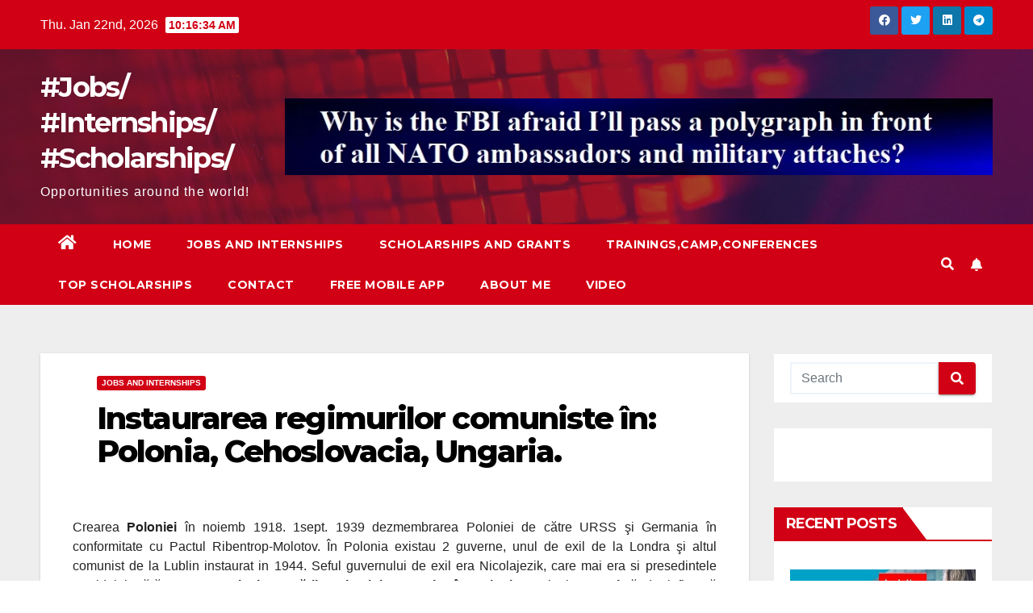

--- FILE ---
content_type: text/html; charset=utf-8
request_url: https://www.google.com/recaptcha/api2/aframe
body_size: 266
content:
<!DOCTYPE HTML><html><head><meta http-equiv="content-type" content="text/html; charset=UTF-8"></head><body><script nonce="Y-Q1F5wrM2VgrbZCtGAD_w">/** Anti-fraud and anti-abuse applications only. See google.com/recaptcha */ try{var clients={'sodar':'https://pagead2.googlesyndication.com/pagead/sodar?'};window.addEventListener("message",function(a){try{if(a.source===window.parent){var b=JSON.parse(a.data);var c=clients[b['id']];if(c){var d=document.createElement('img');d.src=c+b['params']+'&rc='+(localStorage.getItem("rc::a")?sessionStorage.getItem("rc::b"):"");window.document.body.appendChild(d);sessionStorage.setItem("rc::e",parseInt(sessionStorage.getItem("rc::e")||0)+1);localStorage.setItem("rc::h",'1769076993357');}}}catch(b){}});window.parent.postMessage("_grecaptcha_ready", "*");}catch(b){}</script></body></html>